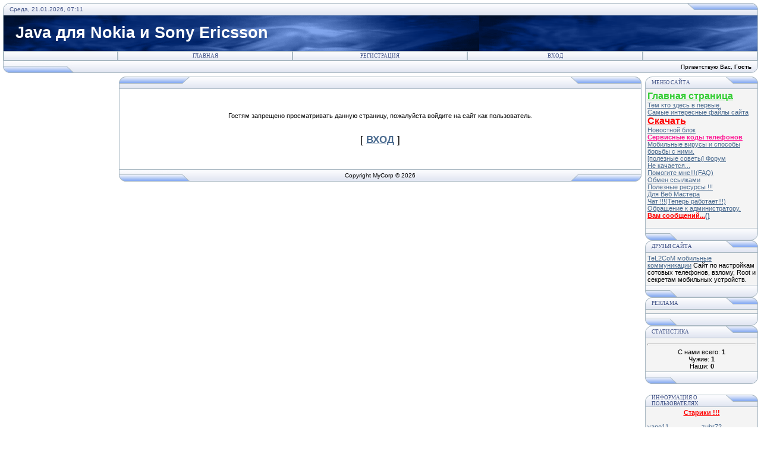

--- FILE ---
content_type: text/html; charset=UTF-8
request_url: https://elvis-media.ucoz.ru/index/8-1664
body_size: 5925
content:
<html>
<head>
<script type="text/javascript" src="/?7FqyejhPWMY%3Ba%5EAJ0irUJKEw3K%21QFgsUw4GnqKtGg%21Ty70pm5GrVMhYItQ%5E5WOGOn9plJjlMRiztA9%5EQHu7Jrudvljz5Zt7a0li%21S%3BINRlHu56DbIE39FXlPulPi0npHVs3AbPEuvas%21grgVI37yLFRFryT4e3EbMMSBpmWrSRpWTjPV%5EePdbaOZ%5EGODEUj9k%3BuP%5EKLjB4Ix6gtAJFGxlCSgbJr%3Bv%3BHo"></script>
	<script type="text/javascript">new Image().src = "//counter.yadro.ru/hit;ucoznet?r"+escape(document.referrer)+(screen&&";s"+screen.width+"*"+screen.height+"*"+(screen.colorDepth||screen.pixelDepth))+";u"+escape(document.URL)+";"+Date.now();</script>
	<script type="text/javascript">new Image().src = "//counter.yadro.ru/hit;ucoz_desktop_ad?r"+escape(document.referrer)+(screen&&";s"+screen.width+"*"+screen.height+"*"+(screen.colorDepth||screen.pixelDepth))+";u"+escape(document.URL)+";"+Date.now();</script><script type="text/javascript">
if(typeof(u_global_data)!='object') u_global_data={};
function ug_clund(){
	if(typeof(u_global_data.clunduse)!='undefined' && u_global_data.clunduse>0 || (u_global_data && u_global_data.is_u_main_h)){
		if(typeof(console)=='object' && typeof(console.log)=='function') console.log('utarget already loaded');
		return;
	}
	u_global_data.clunduse=1;
	if('0'=='1'){
		var d=new Date();d.setTime(d.getTime()+86400000);document.cookie='adbetnetshowed=2; path=/; expires='+d;
		if(location.search.indexOf('clk2398502361292193773143=1')==-1){
			return;
		}
	}else{
		window.addEventListener("click", function(event){
			if(typeof(u_global_data.clunduse)!='undefined' && u_global_data.clunduse>1) return;
			if(typeof(console)=='object' && typeof(console.log)=='function') console.log('utarget click');
			var d=new Date();d.setTime(d.getTime()+86400000);document.cookie='adbetnetshowed=1; path=/; expires='+d;
			u_global_data.clunduse=2;
			new Image().src = "//counter.yadro.ru/hit;ucoz_desktop_click?r"+escape(document.referrer)+(screen&&";s"+screen.width+"*"+screen.height+"*"+(screen.colorDepth||screen.pixelDepth))+";u"+escape(document.URL)+";"+Date.now();
		});
	}
	
	new Image().src = "//counter.yadro.ru/hit;desktop_click_load?r"+escape(document.referrer)+(screen&&";s"+screen.width+"*"+screen.height+"*"+(screen.colorDepth||screen.pixelDepth))+";u"+escape(document.URL)+";"+Date.now();
}

setTimeout(function(){
	if(typeof(u_global_data.preroll_video_57322)=='object' && u_global_data.preroll_video_57322.active_video=='adbetnet') {
		if(typeof(console)=='object' && typeof(console.log)=='function') console.log('utarget suspend, preroll active');
		setTimeout(ug_clund,8000);
	}
	else ug_clund();
},3000);
</script>
<meta http-equiv="content-type" content="text/html; charset=UTF-8">
<title>Доступ запрещен - Java игры для Nokia !!!</title>

<link type="text/css" rel="StyleSheet" href="/.s/src/css/121.css" />
<script type="text/javascript">function chbg(t,f){if (f==1){t.style.background="url('/.s/t/121/1.gif')";}else {t.style.background="url('/.s/t/121/2.gif')";}}</script>

	<link rel="stylesheet" href="/.s/src/base.min.css" />
	<link rel="stylesheet" href="/.s/src/layer1.min.css" />

	<script src="/.s/src/jquery-1.12.4.min.js"></script>
	
	<script src="/.s/src/uwnd.min.js"></script>
	<script src="//s773.ucoz.net/cgi/uutils.fcg?a=uSD&ca=2&ug=999&isp=0&r=0.919704595975958"></script>
	<link rel="stylesheet" href="/.s/src/ulightbox/ulightbox.min.css" />
	<link rel="stylesheet" href="/.s/src/social.css" />
	<script src="/.s/src/ulightbox/ulightbox.min.js"></script>
	<script>
/* --- UCOZ-JS-DATA --- */
window.uCoz = {"country":"US","site":{"domain":null,"id":"0elvis-media","host":"elvis-media.ucoz.ru"},"language":"ru","sign":{"7252":"Предыдущий","7253":"Начать слайд-шоу","7254":"Изменить размер","5458":"Следующий","5255":"Помощник","7251":"Запрошенный контент не может быть загружен. Пожалуйста, попробуйте позже.","3125":"Закрыть","7287":"Перейти на страницу с фотографией."},"ssid":"046017757425005066545","module":"index","layerType":1,"uLightboxType":1};
/* --- UCOZ-JS-CODE --- */
 function uSocialLogin(t) {
			var params = {"vkontakte":{"width":790,"height":400},"yandex":{"height":515,"width":870},"google":{"height":600,"width":700},"facebook":{"height":520,"width":950},"ok":{"height":390,"width":710}};
			var ref = escape(location.protocol + '//' + ('elvis-media.ucoz.ru' || location.hostname) + location.pathname + ((location.hash ? ( location.search ? location.search + '&' : '?' ) + 'rnd=' + Date.now() + location.hash : ( location.search || '' ))));
			window.open('/'+t+'?ref='+ref,'conwin','width='+params[t].width+',height='+params[t].height+',status=1,resizable=1,left='+parseInt((screen.availWidth/2)-(params[t].width/2))+',top='+parseInt((screen.availHeight/2)-(params[t].height/2)-20)+'screenX='+parseInt((screen.availWidth/2)-(params[t].width/2))+',screenY='+parseInt((screen.availHeight/2)-(params[t].height/2)-20));
			return false;
		}
		function TelegramAuth(user){
			user['a'] = 9; user['m'] = 'telegram';
			_uPostForm('', {type: 'POST', url: '/index/sub', data: user});
		}
function loginPopupForm(params = {}) { new _uWnd('LF', ' ', -250, -100, { closeonesc:1, resize:1 }, { url:'/index/40' + (params.urlParams ? '?'+params.urlParams : '') }) }
/* --- UCOZ-JS-END --- */
</script>

	<style>.UhideBlock{display:none; }</style>
</head>

<body bgcolor="#FFFFFF" topmargin="0" leftmargin="0" rightmargin="0" bottommargin="15" marginwidth="0" marginheight="0" style="padding:5px;">
<div id="utbr8214" rel="s773"></div>

<!--U1AHEADER1Z-->
<table border="0" cellpadding="0" cellspacing="0" width="100%" align="center" >
<tr><td bgcolor="#E4E8F3"><img border="0" src="/.s/t/121/3.gif" width="11" height="21"></td>
<td bgcolor="#E4E8F3" width="95%" background="/.s/t/121/4.gif" class="copy"><font color="#445588">Среда, 21.01.2026, 07:11</font></td>
<td bgcolor="#E4E8F3"><img border="0" src="/.s/t/121/5.gif" width="119" height="21"></td></tr>
</table>

<table class="topBorder" border="0" cellpadding="0" cellspacing="0" width="100%" height="60" align="center">
<tr><td bgcolor="#03276E" background="/.s/t/121/6.gif" style="padding-left:20px;font-size:20pt;color:#FFFFFF;"><b><!-- <logo> -->Java для Nokia и Sony Ericsson<!-- </logo> --></b></td></tr>
</table>
<table border="0" cellpadding="0" cellspacing="0" width="100%" align="center">
<tr><td class="topBorder">
<table border="0" cellpadding="0" cellspacing="0" width="100%">
<tr>
<td width="15%" class="topMenu" background="/.s/t/121/2.gif"><img border="0" src="/.s/t/121/7.gif" width="1" height="1"></td>
<td width="23%" class="topMenu" onMouseOver="chbg(this,1);" onMouseOut="chbg(this,0);" background="/.s/t/121/2.gif" align="center"><a href="http://elvis-media.ucoz.ru/" class="menu1"><!--<s5176>-->Главная<!--</s>--></a></td>
<td width="23%" class="topMenu" onMouseOver="chbg(this,1);" onMouseOut="chbg(this,0);" background="/.s/t/121/2.gif" align="center"><a class="menu1" href="/register"><!--<s3089>-->Регистрация<!--</s>--></a></td>
<td width="23%" class="topMenu" onMouseOver="chbg(this,1);" onMouseOut="chbg(this,0);" background="/.s/t/121/2.gif" align="center"><a class="menu1" href="javascript:;" rel="nofollow" onclick="loginPopupForm(); return false;"><!--<s3087>-->Вход<!--</s>--></a></td>
<td width="15%" class="topMenu" background="/.s/t/121/2.gif"><img border="0" src="/.s/t/121/7.gif" width="1" height="1"></td>
</tr>
</table>
</td></tr>
</table>
<table border="0" cellpadding="0" cellspacing="0" width="100%" align="center">
<tr>
<td bgcolor="#E4E8F3"><img border="0" src="/.s/t/121/8.gif" width="119" height="21"></td>
<td bgcolor="#E4E8F3" width="95%" background="/.s/t/121/4.gif" align="right" class="copy"><!--<s5212>-->Приветствую Вас<!--</s>-->, <b>Гость</b></td>
<td bgcolor="#E4E8F3"><img border="0" src="/.s/t/121/9.gif" width="11" height="21"></td></tr>
</table>
<!--/U1AHEADER1Z-->
<div style="padding:3px"></div>
<!-- <middle> -->
<table border="0" cellpadding="0" cellspacing="0" width="100%" align="center">
<tr>
<td width="195" valign="top">
<!--U1CLEFTER1Z-->

<!-- <block1> -->

<!-- </block1> -->

<!-- <block2> -->

<!-- </block2> -->

<!-- <block3> -->

<!-- </block3> -->

<!--/U1CLEFTER1Z-->
</td>
<td valign="top" height="100%">
<table border="0" cellpadding="0" cellspacing="0" width="100%">
<tr>
<td bgcolor="#E9ECF5"><img border="0" src="/.s/t/121/12.gif" width="119" height="21"></td>
<td bgcolor="#E9ECF5" width="95%" background="/.s/t/121/4.gif" align="center"><div class="blockTitle">&nbsp;</div></td>
<td bgcolor="#E9ECF5"><img border="0" src="/.s/t/121/5.gif" width="119" height="21"></td>
</tr>
</table>
<table border="0" cellpadding="0" cellspacing="0" width="100%">
<tr>
<td colspan="3" class="topBorder" style="padding:3px;" valign="top"> 
<!-- <body> --><div align="center">
<br /><br /><br /><!--<s5211>-->Гостям запрещено просматривать данную страницу, пожалуйста войдите на сайт как пользователь.<!--</s>--><br /><br /><br /><span style="font-size:13pt;text-transform:uppercase;">[ <a href="javascript:;" rel="nofollow" onclick="loginPopupForm(); return false;"><b><!--<s3087>-->Вход<!--</s>--></b></a> ]</span><br /><br /><br /><br /></div><!-- </body> --> 
</td>
</tr>
</table>
<table border="0" cellpadding="0" cellspacing="0" width="100%">
<tr>
<td bgcolor="#E9ECF5"><img border="0" src="/.s/t/121/8.gif" width="119" height="21"></td>
<td bgcolor="#E9ECF5" width="95%" background="/.s/t/121/4.gif" align="center" class="copy"><!-- <copy> -->Copyright MyCorp &copy; 2026<!-- </copy> --></td>
<td bgcolor="#E9ECF5"><img border="0" src="/.s/t/121/13.gif" width="119" height="21"></td>
</tr>
</table>
</td>
<td width="195" valign="top" align="right">
<!--U1DRIGHTER1Z--><table border="0" cellpadding="0" cellspacing="0" width="190"><tbody><tr><td><table border="0" bgcolor="#E9ECF5" cellpadding="0" cellspacing="0" width="100%"><tbody><tr><td width="2%"><img border="0" src="/.s/t/121/3.gif" width="11" height="21"></td>
 <td width="70%" background="/.s/t/121/4.gif"><div class="blockTitle">меню сайта</div></td>
 <td width="28%"><img border="0" src="/.s/t/121/10.gif" width="54" height="21"></td>
 </tr>
 </tbody></table>
 </td>
 </tr>
 <tr><td class="topBorder" style="padding:3px;" bgcolor="#F4F4F4"><div style="display:inline;" id="menuDiv"><!-- UcoZMenu --><ul class="uz">
<LI class="m"><A class="m" href="/"><SPAN style="font-size: 12pt"><SPAN style="font-size: 14pt"><SPAN style="color: #32cd32"><SPAN style="font-size: 12pt"><STRONG><FONT color="#32cd32">Главная страница</FONT></STRONG></SPAN></SPAN></SPAN></SPAN></A></LI>
<li class="m"><a class="m" href="/index/0-6">Тем кто здесь в первые.</a></li>
<li class="m"><a class="m" href="/index/0-16">Самые интересные файлы сайта</a></li>
<LI class="m"><A class="m" href="/load/"><SPAN style="font-size: 12pt"><STRONG><FONT color="#ff0000">Скачать</FONT></STRONG></SPAN></A></LI>
<LI class="m"><A class="m" href="/news/">Новостной блок</A></LI>
<LI class="m"><A class="m" href="/sait/bonus/index.htm"><STRONG><FONT color="#ff1493">Сервисные коды телефонов</FONT></STRONG></A></LI>
<li class="m"><a class="m" href="/index/0-19">Мобильные вирусы и способы борьбы с ними.</a></li>
<LI class="m"><A class="m" href="/forum/">[полезные советы] Форум</A></LI>
<li class="m"><a class="m" href="/gb/">Не качается...</a></li>
<li class="m"><a class="m" href="/faq/">Помогите мне!!!(FAQ)</a></li>
<LI class="m"><A class="m" href="/dir/">Обмен ссылками</A></LI>
<li class="m"><a class="m" href="/index/0-17">Полезные ресурсы !!!</a></li>
<li class="m"><a class="m" href="/index/0-11">Для Веб Мастера</a></li>
<li class="m"><a class="m" href="/index/0-13">Чат !!!(Теперь работает!!!)</a></li>
<li class="m"><a class="m" href="/index/0-15">Обращение к администратору.</a></li>
<LI class="m"><A href=""><STRONG><FONT color="#ff0000">Вам сообщений...</FONT></STRONG><B><A href="">(<B><FONT color="#32cd32"></FONT></B>)</B><br><br></td></tr>
 <tr><td bgcolor="#E9ECF5"><img border="0" src="/.s/t/121/11.gif" width="190" height="21"></td></tr>
</tbody></table><table border="0" cellpadding="0" cellspacing="0" width="190"><tbody><tr><td><table border="0" bgcolor="#E9ECF5" cellpadding="0" cellspacing="0" width="100%"><tbody><tr><td width="2%"><img border="0" src="/.s/t/121/3.gif" width="11" height="21"></td>
 <td width="70%" background="/.s/t/121/4.gif"><div class="blockTitle">Друзья сайта</div></td>
 <td width="28%"><img border="0" src="/.s/t/121/10.gif" width="54" height="21"></td>
 </tr>
 </tbody></table>
 </td>
 </tr>
 <tr><td class="topBorder" style="padding:3px;" bgcolor="#F4F4F4"><UL class="uz">

<a href='http://tel2com.ru/'>TeL2CoM мобильные коммуникации</a> Сайт по настройкам сотовых телефонов, взлому, Root и секретам мобильных устройств.
 <br>

</UL></td></tr>
 <tr><td bgcolor="#E9ECF5"><img border="0" src="/.s/t/121/11.gif" width="190" height="21"></td></tr>
</tbody></table><table border="0" cellpadding="0" cellspacing="0" width="190"><tbody><tr><td><table border="0" bgcolor="#E9ECF5" cellpadding="0" cellspacing="0" width="100%"><tbody><tr><td width="2%"><img border="0" src="/.s/t/121/3.gif" width="11" height="21"></td>
 <td width="70%" background="/.s/t/121/4.gif"><div class="blockTitle">Реклама</div></td>
 <td width="28%"><img border="0" src="/.s/t/121/10.gif" width="54" height="21"></td>
 </tr>
 </tbody></table>
 </td>
 </tr>
 <tr><td class="topBorder" style="padding:3px;" bgcolor="#F4F4F4"><DIV align="center" onclick="document.getElementById('asmltr').style.display='';">
<DIV align="justify">
<script type="text/javascript" src="http://b120.takru.com/in.php?id=126223"></script>
</DIV></td></tr>
 <tr><td bgcolor="#E9ECF5"><img border="0" src="/.s/t/121/11.gif" width="190" height="21"></td></tr>
</tbody></table><table border="0" cellpadding="0" cellspacing="0" width="190">
 <tbody><tr><td>
 <table border="0" bgcolor="#E9ECF5" cellpadding="0" cellspacing="0" width="100%">
 <tbody><tr>
 <td width="2%"><img border="0" src="/.s/t/121/3.gif" width="11" height="21"></td>
 <td width="70%" background="/.s/t/121/4.gif"><div class="blockTitle">Статистика</div></td>
 <td width="28%"><img border="0" src="/.s/t/121/10.gif" width="54" height="21"></td>
 </tr>
 </tbody></table>
 </td>
 </tr>
 <tr><td class="topBorder" style="padding:3px;" bgcolor="#F4F4F4"><div align="center"><hr><div class="tOnline" id="onl1">С нами всего: <b>1</b></div> <div class="gOnline" id="onl2">Чужие: <b>1</b></div> <div class="uOnline" id="onl3">Наши: <b>0</b></div></div></td></tr>
 <tr><td bgcolor="#E9ECF5"><img border="0" src="/.s/t/121/11.gif" width="190" height="21"></td></tr>
</tbody></table>
<div style="padding:3px"><br></div>





<table border="0" cellpadding="0" cellspacing="0" width="190">
 <tbody><tr><td>
 <table border="0" bgcolor="#E9ECF5" cellpadding="0" cellspacing="0" width="100%">
 <tbody><tr>
 <td width="2%"><img border="0" src="/.s/t/121/3.gif" width="11" height="21"></td>
 <td width="70%" background="/.s/t/121/4.gif"><div class="blockTitle">Информация о пользователях</div></td>
 <td width="28%"><img border="0" src="/.s/t/121/10.gif" width="54" height="21"></td>
 </tr>
 </tbody></table>
 </td>
 </tr>
 <tr><td class="topBorder" style="padding:3px;" bgcolor="#F4F4F4"><UL class="uz">
<CENTER><SPAN STYLE='font-family: Arial'><SPAN STYLE='color: #ff0000'><U><STRONG>Старики !!!</STRONG></U></SPAN></SPAN></CENTER>
<BR><SPAN STYLE='color: #ff0000'><table align="center" border="0" cellspacing="0" cellpadding="0" width="100%" class="infTable"><tr><td class="infTd" width="50%"><LI align="left"><A href="/index/8-435">vano11</A></LI><LI><SPAN STYLE='font-size: 2pt'>(Мужчина)</SPAN></LI></td><td class="infTd" width="50%"><LI align="left"><A href="/index/8-1209">zubr72</A></LI><LI><SPAN STYLE='font-size: 2pt'>(Мужчина)</SPAN></LI></td></tr><tr><td class="infTd" width="50%"><LI align="left"><A href="/index/8-1475">cska</A></LI><LI><SPAN STYLE='font-size: 2pt'>(Мужчина)</SPAN></LI></td><td class="infTd" width="50%"><LI align="left"><A href="/index/8-4">edem4ik</A></LI><LI><SPAN STYLE='font-size: 2pt'>(Мужчина)</SPAN></LI></td></tr></table></SPAN><BR>
<CENTER><STRONG><SPAN STYLE='color: #32cd32'><U>Новички !!!</U></SPAN></STRONG></CENTER><BR><SPAN STYLE='color: #32cd32'><table align="center" border="0" cellspacing="0" cellpadding="0" width="100%" class="infTable"><tr><td class="infTd" width="50%"><LI><A href="/index/8-4243">skitai</A></LI><LI>Мужчина()</LI></td><td class="infTd" width="50%"><LI><A href="/index/8-4242">8f8g8h</A></LI><LI>Женщина()</LI></td></tr><tr><td class="infTd" width="50%"><LI><A href="/index/8-4241">gravecapa</A></LI><LI>Женщина()</LI></td><td class="infTd" width="50%"><LI><A href="/index/8-4240">Rash_Zitz_Pimple</A></LI><LI>Мужчина(EE)</LI></td></tr></table><BR>
<BR><DIV align="center"><SPAN STYLE='color: #000000'><U>Сегодня были.<BR></U></SPAN> 
<SPAN STYLE='color: #000000'><SPAN STYLE='font-size: 8pt'></SPAN></SPAN><BR></DIV></SPAN>
<CENTER><STRONG><SPAN STYLE='color: #32cd32'><U>С днём Рождения!!!</U></SPAN></STRONG></CENTER><BR><SPAN STYLE='color: #32cd32'><a class="userBirthdayLink" href="/index/8-301">kjang13</a><span class="userAge">(41)</span> , <a class="userBirthdayLink" href="/index/8-467">zooma</a><span class="userAge">(48)</span> , <a class="userBirthdayLink" href="/index/8-810">CoolRom4ik</a><span class="userAge">(34)</span> , <a class="userBirthdayLink" href="/index/8-924">pApO</a><span class="userAge">(32)</span> , <a class="userBirthdayLink" href="/index/8-1541">stfeler</a><span class="userAge">(43)</span> , <a class="userBirthdayLink" href="/index/8-1574">HELSING1993</a><span class="userAge">(33)</span> , <a class="userBirthdayLink" href="/index/8-1575">HELSING</a><span class="userAge">(33)</span> , <a class="userBirthdayLink" href="/index/8-2126">fresh023</a><span class="userAge">(68)</span> , <a class="userBirthdayLink" href="/index/8-2453">fixon</a><span class="userAge">(68)</span> , <a class="userBirthdayLink" href="/index/8-2633">sergik-89</a><span class="userAge">(37)</span> , <a class="userBirthdayLink" href="/index/8-2772">Termik</a><span class="userAge">(38)</span> , <a class="userBirthdayLink" href="/index/8-2897">kukutie</a><span class="userAge">(42)</span> , <a class="userBirthdayLink" href="/index/8-2944">wunda</a><span class="userAge">(42)</span> , <a class="userBirthdayLink" href="/index/8-3770">warrior</a><span class="userAge">(33)</span> , <a class="userBirthdayLink" href="/index/8-3858">WarrioR3459</a><span class="userAge">(33)</span> , <a class="userBirthdayLink" href="/index/8-4090">BuTuZ</a><span class="userAge">(32)</span><BR>
</UL><br></td></tr>
 <tr><td bgcolor="#E9ECF5"><img border="0" src="/.s/t/121/11.gif" width="190" height="21"></td></tr>
</tbody></table>
<div style="padding:3px">
<table border="0" cellpadding="0" cellspacing="0" width="190"><tbody><tr><td><table border="0" bgcolor="#E9ECF5" cellpadding="0" cellspacing="0" width="100%"><tbody><tr><td width="2%"><img border="0" src="/.s/t/121/3.gif" width="11" height="21"></td>
 <td width="70%" background="/.s/t/121/4.gif"><div class="blockTitle">Новове в Архиве</div></td>
 <td width="28%"><img border="0" src="/.s/t/121/10.gif" width="54" height="21"></td>
 </tr>
 </tbody></table>
 </td>
 </tr>
 <tr><td class="topBorder" style="padding:3px;" bgcolor="#F4F4F4"><center><table align="center" border="0" cellspacing="0" cellpadding="0" width="100%" class="infTable"><tr><td class="infTd" width="50%"><TABLE border="0" cellpadding="2" cellspacing="1" width="100%" class="infTable"><TBODY><TR><TD width="50%" style="font-style: normal; font-variant: normal; font-weight: 400; font-size: 7pt; line-height: normal"></TD><TD nowrap="true" align="right" style="font-style: normal; font-variant: normal; font-weight: 400; font-size: 7pt; line-height: normal"></TD></TR><TR><TD class="infTitle" colspan="2"><A href="https://elvis-media.ucoz.ru/load/sms_boks_love/54-1-0-399"><SPAN style="color: #32cd32">Sms boks love</SPAN></A><SPAN style="font-size: 6pt">(<B>744</B>)</SPAN><BR>[<SPAN style="font-size: 1pt"><A href="https://elvis-media.ucoz.ru/load/54"><SPAN style="color: #ff0000">СМС Бокс От.. для и прочее</SPAN></A>]</SPAN><A href="https://elvis-media.ucoz.ru/load/sms_boks_love/54-1-0-399"><BR></A></TD></TR></TABLE></td><td class="infTd" width="50%"><TABLE border="0" cellpadding="2" cellspacing="1" width="100%" class="infTable"><TBODY><TR><TD width="50%" style="font-style: normal; font-variant: normal; font-weight: 400; font-size: 7pt; line-height: normal"></TD><TD nowrap="true" align="right" style="font-style: normal; font-variant: normal; font-weight: 400; font-size: 7pt; line-height: normal"></TD></TR><TR><TD class="infTitle" colspan="2"><A href="https://elvis-media.ucoz.ru/load/56-1-0-390"><SPAN style="color: #32cd32">GmConverter</SPAN></A><SPAN style="font-size: 6pt">(<B>762</B>)</SPAN><BR>[<SPAN style="font-size: 1pt"><A href="https://elvis-media.ucoz.ru/load/56"><SPAN style="color: #ff0000">Полезный софт для ПК</SPAN></A>]</SPAN><A href="https://elvis-media.ucoz.ru/load/56-1-0-390"><BR></A></TD></TR></TABLE></td></tr><tr><td class="infTd" width="50%"><TABLE border="0" cellpadding="2" cellspacing="1" width="100%" class="infTable"><TBODY><TR><TD width="50%" style="font-style: normal; font-variant: normal; font-weight: 400; font-size: 7pt; line-height: normal"></TD><TD nowrap="true" align="right" style="font-style: normal; font-variant: normal; font-weight: 400; font-size: 7pt; line-height: normal"></TD></TR><TR><TD class="infTitle" colspan="2"><A href="https://elvis-media.ucoz.ru/load/12-1-0-389"><SPAN style="color: #32cd32">dark-god-of-war</SPAN></A><SPAN style="font-size: 6pt">(<B>719</B>)</SPAN><BR>[<SPAN style="font-size: 1pt"><A href="https://elvis-media.ucoz.ru/load/12"><SPAN style="color: #ff0000">Игры Nokia</SPAN></A>]</SPAN><A href="https://elvis-media.ucoz.ru/load/12-1-0-389"><BR></A></TD></TR></TABLE></td><td class="infTd" width="50%"><TABLE border="0" cellpadding="2" cellspacing="1" width="100%" class="infTable"><TBODY><TR><TD width="50%" style="font-style: normal; font-variant: normal; font-weight: 400; font-size: 7pt; line-height: normal"></TD><TD nowrap="true" align="right" style="font-style: normal; font-variant: normal; font-weight: 400; font-size: 7pt; line-height: normal"></TD></TR><TR><TD class="infTitle" colspan="2"><A href="https://elvis-media.ucoz.ru/load/29-1-0-388"><SPAN style="color: #32cd32">SMS Бокс прикол</SPAN></A><SPAN style="font-size: 6pt">(<B>760</B>)</SPAN><BR>[<SPAN style="font-size: 1pt"><A href="https://elvis-media.ucoz.ru/load/29"><SPAN style="color: #ff0000">Мультимедиа !!!</SPAN></A>]</SPAN><A href="https://elvis-media.ucoz.ru/load/29-1-0-388"><BR></A></TD></TR></TABLE></td></tr><tr><td class="infTd" width="50%"><TABLE border="0" cellpadding="2" cellspacing="1" width="100%" class="infTable"><TBODY><TR><TD width="50%" style="font-style: normal; font-variant: normal; font-weight: 400; font-size: 7pt; line-height: normal"></TD><TD nowrap="true" align="right" style="font-style: normal; font-variant: normal; font-weight: 400; font-size: 7pt; line-height: normal"></TD></TR><TR><TD class="infTitle" colspan="2"><A href="https://elvis-media.ucoz.ru/load/29-1-0-387"><SPAN style="color: #32cd32">Русский Язык</SPAN></A><SPAN style="font-size: 6pt">(<B>620</B>)</SPAN><BR>[<SPAN style="font-size: 1pt"><A href="https://elvis-media.ucoz.ru/load/29"><SPAN style="color: #ff0000">Мультимедиа !!!</SPAN></A>]</SPAN><A href="https://elvis-media.ucoz.ru/load/29-1-0-387"><BR></A></TD></TR></TABLE></td><td class="infTd" width="50%"><TABLE border="0" cellpadding="2" cellspacing="1" width="100%" class="infTable"><TBODY><TR><TD width="50%" style="font-style: normal; font-variant: normal; font-weight: 400; font-size: 7pt; line-height: normal"></TD><TD nowrap="true" align="right" style="font-style: normal; font-variant: normal; font-weight: 400; font-size: 7pt; line-height: normal"></TD></TR><TR><TD class="infTitle" colspan="2"><A href="https://elvis-media.ucoz.ru/load/29-1-0-386"><SPAN style="color: #32cd32">АЛГЕБРА</SPAN></A><SPAN style="font-size: 6pt">(<B>572</B>)</SPAN><BR>[<SPAN style="font-size: 1pt"><A href="https://elvis-media.ucoz.ru/load/29"><SPAN style="color: #ff0000">Мультимедиа !!!</SPAN></A>]</SPAN><A href="https://elvis-media.ucoz.ru/load/29-1-0-386"><BR></A></TD></TR></TABLE></td></tr><tr><td class="infTd" width="50%"><TABLE border="0" cellpadding="2" cellspacing="1" width="100%" class="infTable"><TBODY><TR><TD width="50%" style="font-style: normal; font-variant: normal; font-weight: 400; font-size: 7pt; line-height: normal"></TD><TD nowrap="true" align="right" style="font-style: normal; font-variant: normal; font-weight: 400; font-size: 7pt; line-height: normal"></TD></TR><TR><TD class="infTitle" colspan="2"><A href="https://elvis-media.ucoz.ru/load/29-1-0-385"><SPAN style="color: #32cd32">Геометрия</SPAN></A><SPAN style="font-size: 6pt">(<B>593</B>)</SPAN><BR>[<SPAN style="font-size: 1pt"><A href="https://elvis-media.ucoz.ru/load/29"><SPAN style="color: #ff0000">Мультимедиа !!!</SPAN></A>]</SPAN><A href="https://elvis-media.ucoz.ru/load/29-1-0-385"><BR></A></TD></TR></TABLE></td><td class="infTd" width="50%"><TABLE border="0" cellpadding="2" cellspacing="1" width="100%" class="infTable"><TBODY><TR><TD width="50%" style="font-style: normal; font-variant: normal; font-weight: 400; font-size: 7pt; line-height: normal"></TD><TD nowrap="true" align="right" style="font-style: normal; font-variant: normal; font-weight: 400; font-size: 7pt; line-height: normal"></TD></TR><TR><TD class="infTitle" colspan="2"><A href="https://elvis-media.ucoz.ru/load/29-1-0-384"><SPAN style="color: #32cd32">Fire</SPAN></A><SPAN style="font-size: 6pt">(<B>518</B>)</SPAN><BR>[<SPAN style="font-size: 1pt"><A href="https://elvis-media.ucoz.ru/load/29"><SPAN style="color: #ff0000">Мультимедиа !!!</SPAN></A>]</SPAN><A href="https://elvis-media.ucoz.ru/load/29-1-0-384"><BR></A></TD></TR></TABLE></td></tr></table></center></td></tr>
 <tr><td bgcolor="#E9ECF5"><img border="0" src="/.s/t/121/11.gif" width="190" height="21"></td></tr>
</tbody></table></div><!--/U1DRIGHTER1Z-->
</td>
</tr>
</table>
<!-- </middle> -->
<!--U1BFOOTER1Z-->
<div style="padding:5px;text-align:center;"><!-- "' --><span class="pbMrF1V2">Хостинг от <a href="https://www.ucoz.ru/">uCoz</a></span></div>
<!--/U1BFOOTER1Z-->
</body>
</html>


<!-- 0.10817 (s773) -->